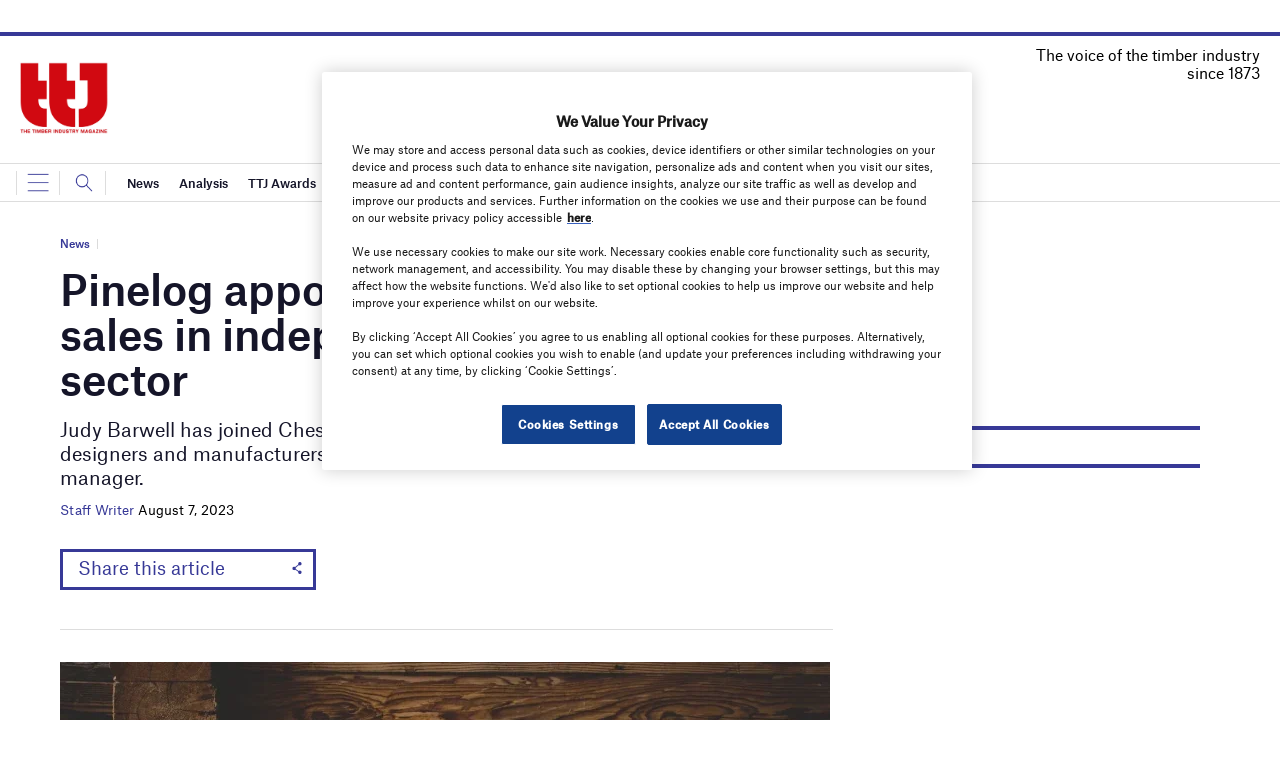

--- FILE ---
content_type: text/html; charset=utf-8
request_url: https://www.google.com/recaptcha/api2/anchor?ar=1&k=6LcjyIcUAAAAAHxgr_9sxzhGCxAjuNmo9c0RzZos&co=aHR0cHM6Ly93d3cudHRqb25saW5lLmNvbTo0NDM.&hl=en&v=N67nZn4AqZkNcbeMu4prBgzg&size=normal&anchor-ms=20000&execute-ms=30000&cb=yc64yhfr05fa
body_size: 49384
content:
<!DOCTYPE HTML><html dir="ltr" lang="en"><head><meta http-equiv="Content-Type" content="text/html; charset=UTF-8">
<meta http-equiv="X-UA-Compatible" content="IE=edge">
<title>reCAPTCHA</title>
<style type="text/css">
/* cyrillic-ext */
@font-face {
  font-family: 'Roboto';
  font-style: normal;
  font-weight: 400;
  font-stretch: 100%;
  src: url(//fonts.gstatic.com/s/roboto/v48/KFO7CnqEu92Fr1ME7kSn66aGLdTylUAMa3GUBHMdazTgWw.woff2) format('woff2');
  unicode-range: U+0460-052F, U+1C80-1C8A, U+20B4, U+2DE0-2DFF, U+A640-A69F, U+FE2E-FE2F;
}
/* cyrillic */
@font-face {
  font-family: 'Roboto';
  font-style: normal;
  font-weight: 400;
  font-stretch: 100%;
  src: url(//fonts.gstatic.com/s/roboto/v48/KFO7CnqEu92Fr1ME7kSn66aGLdTylUAMa3iUBHMdazTgWw.woff2) format('woff2');
  unicode-range: U+0301, U+0400-045F, U+0490-0491, U+04B0-04B1, U+2116;
}
/* greek-ext */
@font-face {
  font-family: 'Roboto';
  font-style: normal;
  font-weight: 400;
  font-stretch: 100%;
  src: url(//fonts.gstatic.com/s/roboto/v48/KFO7CnqEu92Fr1ME7kSn66aGLdTylUAMa3CUBHMdazTgWw.woff2) format('woff2');
  unicode-range: U+1F00-1FFF;
}
/* greek */
@font-face {
  font-family: 'Roboto';
  font-style: normal;
  font-weight: 400;
  font-stretch: 100%;
  src: url(//fonts.gstatic.com/s/roboto/v48/KFO7CnqEu92Fr1ME7kSn66aGLdTylUAMa3-UBHMdazTgWw.woff2) format('woff2');
  unicode-range: U+0370-0377, U+037A-037F, U+0384-038A, U+038C, U+038E-03A1, U+03A3-03FF;
}
/* math */
@font-face {
  font-family: 'Roboto';
  font-style: normal;
  font-weight: 400;
  font-stretch: 100%;
  src: url(//fonts.gstatic.com/s/roboto/v48/KFO7CnqEu92Fr1ME7kSn66aGLdTylUAMawCUBHMdazTgWw.woff2) format('woff2');
  unicode-range: U+0302-0303, U+0305, U+0307-0308, U+0310, U+0312, U+0315, U+031A, U+0326-0327, U+032C, U+032F-0330, U+0332-0333, U+0338, U+033A, U+0346, U+034D, U+0391-03A1, U+03A3-03A9, U+03B1-03C9, U+03D1, U+03D5-03D6, U+03F0-03F1, U+03F4-03F5, U+2016-2017, U+2034-2038, U+203C, U+2040, U+2043, U+2047, U+2050, U+2057, U+205F, U+2070-2071, U+2074-208E, U+2090-209C, U+20D0-20DC, U+20E1, U+20E5-20EF, U+2100-2112, U+2114-2115, U+2117-2121, U+2123-214F, U+2190, U+2192, U+2194-21AE, U+21B0-21E5, U+21F1-21F2, U+21F4-2211, U+2213-2214, U+2216-22FF, U+2308-230B, U+2310, U+2319, U+231C-2321, U+2336-237A, U+237C, U+2395, U+239B-23B7, U+23D0, U+23DC-23E1, U+2474-2475, U+25AF, U+25B3, U+25B7, U+25BD, U+25C1, U+25CA, U+25CC, U+25FB, U+266D-266F, U+27C0-27FF, U+2900-2AFF, U+2B0E-2B11, U+2B30-2B4C, U+2BFE, U+3030, U+FF5B, U+FF5D, U+1D400-1D7FF, U+1EE00-1EEFF;
}
/* symbols */
@font-face {
  font-family: 'Roboto';
  font-style: normal;
  font-weight: 400;
  font-stretch: 100%;
  src: url(//fonts.gstatic.com/s/roboto/v48/KFO7CnqEu92Fr1ME7kSn66aGLdTylUAMaxKUBHMdazTgWw.woff2) format('woff2');
  unicode-range: U+0001-000C, U+000E-001F, U+007F-009F, U+20DD-20E0, U+20E2-20E4, U+2150-218F, U+2190, U+2192, U+2194-2199, U+21AF, U+21E6-21F0, U+21F3, U+2218-2219, U+2299, U+22C4-22C6, U+2300-243F, U+2440-244A, U+2460-24FF, U+25A0-27BF, U+2800-28FF, U+2921-2922, U+2981, U+29BF, U+29EB, U+2B00-2BFF, U+4DC0-4DFF, U+FFF9-FFFB, U+10140-1018E, U+10190-1019C, U+101A0, U+101D0-101FD, U+102E0-102FB, U+10E60-10E7E, U+1D2C0-1D2D3, U+1D2E0-1D37F, U+1F000-1F0FF, U+1F100-1F1AD, U+1F1E6-1F1FF, U+1F30D-1F30F, U+1F315, U+1F31C, U+1F31E, U+1F320-1F32C, U+1F336, U+1F378, U+1F37D, U+1F382, U+1F393-1F39F, U+1F3A7-1F3A8, U+1F3AC-1F3AF, U+1F3C2, U+1F3C4-1F3C6, U+1F3CA-1F3CE, U+1F3D4-1F3E0, U+1F3ED, U+1F3F1-1F3F3, U+1F3F5-1F3F7, U+1F408, U+1F415, U+1F41F, U+1F426, U+1F43F, U+1F441-1F442, U+1F444, U+1F446-1F449, U+1F44C-1F44E, U+1F453, U+1F46A, U+1F47D, U+1F4A3, U+1F4B0, U+1F4B3, U+1F4B9, U+1F4BB, U+1F4BF, U+1F4C8-1F4CB, U+1F4D6, U+1F4DA, U+1F4DF, U+1F4E3-1F4E6, U+1F4EA-1F4ED, U+1F4F7, U+1F4F9-1F4FB, U+1F4FD-1F4FE, U+1F503, U+1F507-1F50B, U+1F50D, U+1F512-1F513, U+1F53E-1F54A, U+1F54F-1F5FA, U+1F610, U+1F650-1F67F, U+1F687, U+1F68D, U+1F691, U+1F694, U+1F698, U+1F6AD, U+1F6B2, U+1F6B9-1F6BA, U+1F6BC, U+1F6C6-1F6CF, U+1F6D3-1F6D7, U+1F6E0-1F6EA, U+1F6F0-1F6F3, U+1F6F7-1F6FC, U+1F700-1F7FF, U+1F800-1F80B, U+1F810-1F847, U+1F850-1F859, U+1F860-1F887, U+1F890-1F8AD, U+1F8B0-1F8BB, U+1F8C0-1F8C1, U+1F900-1F90B, U+1F93B, U+1F946, U+1F984, U+1F996, U+1F9E9, U+1FA00-1FA6F, U+1FA70-1FA7C, U+1FA80-1FA89, U+1FA8F-1FAC6, U+1FACE-1FADC, U+1FADF-1FAE9, U+1FAF0-1FAF8, U+1FB00-1FBFF;
}
/* vietnamese */
@font-face {
  font-family: 'Roboto';
  font-style: normal;
  font-weight: 400;
  font-stretch: 100%;
  src: url(//fonts.gstatic.com/s/roboto/v48/KFO7CnqEu92Fr1ME7kSn66aGLdTylUAMa3OUBHMdazTgWw.woff2) format('woff2');
  unicode-range: U+0102-0103, U+0110-0111, U+0128-0129, U+0168-0169, U+01A0-01A1, U+01AF-01B0, U+0300-0301, U+0303-0304, U+0308-0309, U+0323, U+0329, U+1EA0-1EF9, U+20AB;
}
/* latin-ext */
@font-face {
  font-family: 'Roboto';
  font-style: normal;
  font-weight: 400;
  font-stretch: 100%;
  src: url(//fonts.gstatic.com/s/roboto/v48/KFO7CnqEu92Fr1ME7kSn66aGLdTylUAMa3KUBHMdazTgWw.woff2) format('woff2');
  unicode-range: U+0100-02BA, U+02BD-02C5, U+02C7-02CC, U+02CE-02D7, U+02DD-02FF, U+0304, U+0308, U+0329, U+1D00-1DBF, U+1E00-1E9F, U+1EF2-1EFF, U+2020, U+20A0-20AB, U+20AD-20C0, U+2113, U+2C60-2C7F, U+A720-A7FF;
}
/* latin */
@font-face {
  font-family: 'Roboto';
  font-style: normal;
  font-weight: 400;
  font-stretch: 100%;
  src: url(//fonts.gstatic.com/s/roboto/v48/KFO7CnqEu92Fr1ME7kSn66aGLdTylUAMa3yUBHMdazQ.woff2) format('woff2');
  unicode-range: U+0000-00FF, U+0131, U+0152-0153, U+02BB-02BC, U+02C6, U+02DA, U+02DC, U+0304, U+0308, U+0329, U+2000-206F, U+20AC, U+2122, U+2191, U+2193, U+2212, U+2215, U+FEFF, U+FFFD;
}
/* cyrillic-ext */
@font-face {
  font-family: 'Roboto';
  font-style: normal;
  font-weight: 500;
  font-stretch: 100%;
  src: url(//fonts.gstatic.com/s/roboto/v48/KFO7CnqEu92Fr1ME7kSn66aGLdTylUAMa3GUBHMdazTgWw.woff2) format('woff2');
  unicode-range: U+0460-052F, U+1C80-1C8A, U+20B4, U+2DE0-2DFF, U+A640-A69F, U+FE2E-FE2F;
}
/* cyrillic */
@font-face {
  font-family: 'Roboto';
  font-style: normal;
  font-weight: 500;
  font-stretch: 100%;
  src: url(//fonts.gstatic.com/s/roboto/v48/KFO7CnqEu92Fr1ME7kSn66aGLdTylUAMa3iUBHMdazTgWw.woff2) format('woff2');
  unicode-range: U+0301, U+0400-045F, U+0490-0491, U+04B0-04B1, U+2116;
}
/* greek-ext */
@font-face {
  font-family: 'Roboto';
  font-style: normal;
  font-weight: 500;
  font-stretch: 100%;
  src: url(//fonts.gstatic.com/s/roboto/v48/KFO7CnqEu92Fr1ME7kSn66aGLdTylUAMa3CUBHMdazTgWw.woff2) format('woff2');
  unicode-range: U+1F00-1FFF;
}
/* greek */
@font-face {
  font-family: 'Roboto';
  font-style: normal;
  font-weight: 500;
  font-stretch: 100%;
  src: url(//fonts.gstatic.com/s/roboto/v48/KFO7CnqEu92Fr1ME7kSn66aGLdTylUAMa3-UBHMdazTgWw.woff2) format('woff2');
  unicode-range: U+0370-0377, U+037A-037F, U+0384-038A, U+038C, U+038E-03A1, U+03A3-03FF;
}
/* math */
@font-face {
  font-family: 'Roboto';
  font-style: normal;
  font-weight: 500;
  font-stretch: 100%;
  src: url(//fonts.gstatic.com/s/roboto/v48/KFO7CnqEu92Fr1ME7kSn66aGLdTylUAMawCUBHMdazTgWw.woff2) format('woff2');
  unicode-range: U+0302-0303, U+0305, U+0307-0308, U+0310, U+0312, U+0315, U+031A, U+0326-0327, U+032C, U+032F-0330, U+0332-0333, U+0338, U+033A, U+0346, U+034D, U+0391-03A1, U+03A3-03A9, U+03B1-03C9, U+03D1, U+03D5-03D6, U+03F0-03F1, U+03F4-03F5, U+2016-2017, U+2034-2038, U+203C, U+2040, U+2043, U+2047, U+2050, U+2057, U+205F, U+2070-2071, U+2074-208E, U+2090-209C, U+20D0-20DC, U+20E1, U+20E5-20EF, U+2100-2112, U+2114-2115, U+2117-2121, U+2123-214F, U+2190, U+2192, U+2194-21AE, U+21B0-21E5, U+21F1-21F2, U+21F4-2211, U+2213-2214, U+2216-22FF, U+2308-230B, U+2310, U+2319, U+231C-2321, U+2336-237A, U+237C, U+2395, U+239B-23B7, U+23D0, U+23DC-23E1, U+2474-2475, U+25AF, U+25B3, U+25B7, U+25BD, U+25C1, U+25CA, U+25CC, U+25FB, U+266D-266F, U+27C0-27FF, U+2900-2AFF, U+2B0E-2B11, U+2B30-2B4C, U+2BFE, U+3030, U+FF5B, U+FF5D, U+1D400-1D7FF, U+1EE00-1EEFF;
}
/* symbols */
@font-face {
  font-family: 'Roboto';
  font-style: normal;
  font-weight: 500;
  font-stretch: 100%;
  src: url(//fonts.gstatic.com/s/roboto/v48/KFO7CnqEu92Fr1ME7kSn66aGLdTylUAMaxKUBHMdazTgWw.woff2) format('woff2');
  unicode-range: U+0001-000C, U+000E-001F, U+007F-009F, U+20DD-20E0, U+20E2-20E4, U+2150-218F, U+2190, U+2192, U+2194-2199, U+21AF, U+21E6-21F0, U+21F3, U+2218-2219, U+2299, U+22C4-22C6, U+2300-243F, U+2440-244A, U+2460-24FF, U+25A0-27BF, U+2800-28FF, U+2921-2922, U+2981, U+29BF, U+29EB, U+2B00-2BFF, U+4DC0-4DFF, U+FFF9-FFFB, U+10140-1018E, U+10190-1019C, U+101A0, U+101D0-101FD, U+102E0-102FB, U+10E60-10E7E, U+1D2C0-1D2D3, U+1D2E0-1D37F, U+1F000-1F0FF, U+1F100-1F1AD, U+1F1E6-1F1FF, U+1F30D-1F30F, U+1F315, U+1F31C, U+1F31E, U+1F320-1F32C, U+1F336, U+1F378, U+1F37D, U+1F382, U+1F393-1F39F, U+1F3A7-1F3A8, U+1F3AC-1F3AF, U+1F3C2, U+1F3C4-1F3C6, U+1F3CA-1F3CE, U+1F3D4-1F3E0, U+1F3ED, U+1F3F1-1F3F3, U+1F3F5-1F3F7, U+1F408, U+1F415, U+1F41F, U+1F426, U+1F43F, U+1F441-1F442, U+1F444, U+1F446-1F449, U+1F44C-1F44E, U+1F453, U+1F46A, U+1F47D, U+1F4A3, U+1F4B0, U+1F4B3, U+1F4B9, U+1F4BB, U+1F4BF, U+1F4C8-1F4CB, U+1F4D6, U+1F4DA, U+1F4DF, U+1F4E3-1F4E6, U+1F4EA-1F4ED, U+1F4F7, U+1F4F9-1F4FB, U+1F4FD-1F4FE, U+1F503, U+1F507-1F50B, U+1F50D, U+1F512-1F513, U+1F53E-1F54A, U+1F54F-1F5FA, U+1F610, U+1F650-1F67F, U+1F687, U+1F68D, U+1F691, U+1F694, U+1F698, U+1F6AD, U+1F6B2, U+1F6B9-1F6BA, U+1F6BC, U+1F6C6-1F6CF, U+1F6D3-1F6D7, U+1F6E0-1F6EA, U+1F6F0-1F6F3, U+1F6F7-1F6FC, U+1F700-1F7FF, U+1F800-1F80B, U+1F810-1F847, U+1F850-1F859, U+1F860-1F887, U+1F890-1F8AD, U+1F8B0-1F8BB, U+1F8C0-1F8C1, U+1F900-1F90B, U+1F93B, U+1F946, U+1F984, U+1F996, U+1F9E9, U+1FA00-1FA6F, U+1FA70-1FA7C, U+1FA80-1FA89, U+1FA8F-1FAC6, U+1FACE-1FADC, U+1FADF-1FAE9, U+1FAF0-1FAF8, U+1FB00-1FBFF;
}
/* vietnamese */
@font-face {
  font-family: 'Roboto';
  font-style: normal;
  font-weight: 500;
  font-stretch: 100%;
  src: url(//fonts.gstatic.com/s/roboto/v48/KFO7CnqEu92Fr1ME7kSn66aGLdTylUAMa3OUBHMdazTgWw.woff2) format('woff2');
  unicode-range: U+0102-0103, U+0110-0111, U+0128-0129, U+0168-0169, U+01A0-01A1, U+01AF-01B0, U+0300-0301, U+0303-0304, U+0308-0309, U+0323, U+0329, U+1EA0-1EF9, U+20AB;
}
/* latin-ext */
@font-face {
  font-family: 'Roboto';
  font-style: normal;
  font-weight: 500;
  font-stretch: 100%;
  src: url(//fonts.gstatic.com/s/roboto/v48/KFO7CnqEu92Fr1ME7kSn66aGLdTylUAMa3KUBHMdazTgWw.woff2) format('woff2');
  unicode-range: U+0100-02BA, U+02BD-02C5, U+02C7-02CC, U+02CE-02D7, U+02DD-02FF, U+0304, U+0308, U+0329, U+1D00-1DBF, U+1E00-1E9F, U+1EF2-1EFF, U+2020, U+20A0-20AB, U+20AD-20C0, U+2113, U+2C60-2C7F, U+A720-A7FF;
}
/* latin */
@font-face {
  font-family: 'Roboto';
  font-style: normal;
  font-weight: 500;
  font-stretch: 100%;
  src: url(//fonts.gstatic.com/s/roboto/v48/KFO7CnqEu92Fr1ME7kSn66aGLdTylUAMa3yUBHMdazQ.woff2) format('woff2');
  unicode-range: U+0000-00FF, U+0131, U+0152-0153, U+02BB-02BC, U+02C6, U+02DA, U+02DC, U+0304, U+0308, U+0329, U+2000-206F, U+20AC, U+2122, U+2191, U+2193, U+2212, U+2215, U+FEFF, U+FFFD;
}
/* cyrillic-ext */
@font-face {
  font-family: 'Roboto';
  font-style: normal;
  font-weight: 900;
  font-stretch: 100%;
  src: url(//fonts.gstatic.com/s/roboto/v48/KFO7CnqEu92Fr1ME7kSn66aGLdTylUAMa3GUBHMdazTgWw.woff2) format('woff2');
  unicode-range: U+0460-052F, U+1C80-1C8A, U+20B4, U+2DE0-2DFF, U+A640-A69F, U+FE2E-FE2F;
}
/* cyrillic */
@font-face {
  font-family: 'Roboto';
  font-style: normal;
  font-weight: 900;
  font-stretch: 100%;
  src: url(//fonts.gstatic.com/s/roboto/v48/KFO7CnqEu92Fr1ME7kSn66aGLdTylUAMa3iUBHMdazTgWw.woff2) format('woff2');
  unicode-range: U+0301, U+0400-045F, U+0490-0491, U+04B0-04B1, U+2116;
}
/* greek-ext */
@font-face {
  font-family: 'Roboto';
  font-style: normal;
  font-weight: 900;
  font-stretch: 100%;
  src: url(//fonts.gstatic.com/s/roboto/v48/KFO7CnqEu92Fr1ME7kSn66aGLdTylUAMa3CUBHMdazTgWw.woff2) format('woff2');
  unicode-range: U+1F00-1FFF;
}
/* greek */
@font-face {
  font-family: 'Roboto';
  font-style: normal;
  font-weight: 900;
  font-stretch: 100%;
  src: url(//fonts.gstatic.com/s/roboto/v48/KFO7CnqEu92Fr1ME7kSn66aGLdTylUAMa3-UBHMdazTgWw.woff2) format('woff2');
  unicode-range: U+0370-0377, U+037A-037F, U+0384-038A, U+038C, U+038E-03A1, U+03A3-03FF;
}
/* math */
@font-face {
  font-family: 'Roboto';
  font-style: normal;
  font-weight: 900;
  font-stretch: 100%;
  src: url(//fonts.gstatic.com/s/roboto/v48/KFO7CnqEu92Fr1ME7kSn66aGLdTylUAMawCUBHMdazTgWw.woff2) format('woff2');
  unicode-range: U+0302-0303, U+0305, U+0307-0308, U+0310, U+0312, U+0315, U+031A, U+0326-0327, U+032C, U+032F-0330, U+0332-0333, U+0338, U+033A, U+0346, U+034D, U+0391-03A1, U+03A3-03A9, U+03B1-03C9, U+03D1, U+03D5-03D6, U+03F0-03F1, U+03F4-03F5, U+2016-2017, U+2034-2038, U+203C, U+2040, U+2043, U+2047, U+2050, U+2057, U+205F, U+2070-2071, U+2074-208E, U+2090-209C, U+20D0-20DC, U+20E1, U+20E5-20EF, U+2100-2112, U+2114-2115, U+2117-2121, U+2123-214F, U+2190, U+2192, U+2194-21AE, U+21B0-21E5, U+21F1-21F2, U+21F4-2211, U+2213-2214, U+2216-22FF, U+2308-230B, U+2310, U+2319, U+231C-2321, U+2336-237A, U+237C, U+2395, U+239B-23B7, U+23D0, U+23DC-23E1, U+2474-2475, U+25AF, U+25B3, U+25B7, U+25BD, U+25C1, U+25CA, U+25CC, U+25FB, U+266D-266F, U+27C0-27FF, U+2900-2AFF, U+2B0E-2B11, U+2B30-2B4C, U+2BFE, U+3030, U+FF5B, U+FF5D, U+1D400-1D7FF, U+1EE00-1EEFF;
}
/* symbols */
@font-face {
  font-family: 'Roboto';
  font-style: normal;
  font-weight: 900;
  font-stretch: 100%;
  src: url(//fonts.gstatic.com/s/roboto/v48/KFO7CnqEu92Fr1ME7kSn66aGLdTylUAMaxKUBHMdazTgWw.woff2) format('woff2');
  unicode-range: U+0001-000C, U+000E-001F, U+007F-009F, U+20DD-20E0, U+20E2-20E4, U+2150-218F, U+2190, U+2192, U+2194-2199, U+21AF, U+21E6-21F0, U+21F3, U+2218-2219, U+2299, U+22C4-22C6, U+2300-243F, U+2440-244A, U+2460-24FF, U+25A0-27BF, U+2800-28FF, U+2921-2922, U+2981, U+29BF, U+29EB, U+2B00-2BFF, U+4DC0-4DFF, U+FFF9-FFFB, U+10140-1018E, U+10190-1019C, U+101A0, U+101D0-101FD, U+102E0-102FB, U+10E60-10E7E, U+1D2C0-1D2D3, U+1D2E0-1D37F, U+1F000-1F0FF, U+1F100-1F1AD, U+1F1E6-1F1FF, U+1F30D-1F30F, U+1F315, U+1F31C, U+1F31E, U+1F320-1F32C, U+1F336, U+1F378, U+1F37D, U+1F382, U+1F393-1F39F, U+1F3A7-1F3A8, U+1F3AC-1F3AF, U+1F3C2, U+1F3C4-1F3C6, U+1F3CA-1F3CE, U+1F3D4-1F3E0, U+1F3ED, U+1F3F1-1F3F3, U+1F3F5-1F3F7, U+1F408, U+1F415, U+1F41F, U+1F426, U+1F43F, U+1F441-1F442, U+1F444, U+1F446-1F449, U+1F44C-1F44E, U+1F453, U+1F46A, U+1F47D, U+1F4A3, U+1F4B0, U+1F4B3, U+1F4B9, U+1F4BB, U+1F4BF, U+1F4C8-1F4CB, U+1F4D6, U+1F4DA, U+1F4DF, U+1F4E3-1F4E6, U+1F4EA-1F4ED, U+1F4F7, U+1F4F9-1F4FB, U+1F4FD-1F4FE, U+1F503, U+1F507-1F50B, U+1F50D, U+1F512-1F513, U+1F53E-1F54A, U+1F54F-1F5FA, U+1F610, U+1F650-1F67F, U+1F687, U+1F68D, U+1F691, U+1F694, U+1F698, U+1F6AD, U+1F6B2, U+1F6B9-1F6BA, U+1F6BC, U+1F6C6-1F6CF, U+1F6D3-1F6D7, U+1F6E0-1F6EA, U+1F6F0-1F6F3, U+1F6F7-1F6FC, U+1F700-1F7FF, U+1F800-1F80B, U+1F810-1F847, U+1F850-1F859, U+1F860-1F887, U+1F890-1F8AD, U+1F8B0-1F8BB, U+1F8C0-1F8C1, U+1F900-1F90B, U+1F93B, U+1F946, U+1F984, U+1F996, U+1F9E9, U+1FA00-1FA6F, U+1FA70-1FA7C, U+1FA80-1FA89, U+1FA8F-1FAC6, U+1FACE-1FADC, U+1FADF-1FAE9, U+1FAF0-1FAF8, U+1FB00-1FBFF;
}
/* vietnamese */
@font-face {
  font-family: 'Roboto';
  font-style: normal;
  font-weight: 900;
  font-stretch: 100%;
  src: url(//fonts.gstatic.com/s/roboto/v48/KFO7CnqEu92Fr1ME7kSn66aGLdTylUAMa3OUBHMdazTgWw.woff2) format('woff2');
  unicode-range: U+0102-0103, U+0110-0111, U+0128-0129, U+0168-0169, U+01A0-01A1, U+01AF-01B0, U+0300-0301, U+0303-0304, U+0308-0309, U+0323, U+0329, U+1EA0-1EF9, U+20AB;
}
/* latin-ext */
@font-face {
  font-family: 'Roboto';
  font-style: normal;
  font-weight: 900;
  font-stretch: 100%;
  src: url(//fonts.gstatic.com/s/roboto/v48/KFO7CnqEu92Fr1ME7kSn66aGLdTylUAMa3KUBHMdazTgWw.woff2) format('woff2');
  unicode-range: U+0100-02BA, U+02BD-02C5, U+02C7-02CC, U+02CE-02D7, U+02DD-02FF, U+0304, U+0308, U+0329, U+1D00-1DBF, U+1E00-1E9F, U+1EF2-1EFF, U+2020, U+20A0-20AB, U+20AD-20C0, U+2113, U+2C60-2C7F, U+A720-A7FF;
}
/* latin */
@font-face {
  font-family: 'Roboto';
  font-style: normal;
  font-weight: 900;
  font-stretch: 100%;
  src: url(//fonts.gstatic.com/s/roboto/v48/KFO7CnqEu92Fr1ME7kSn66aGLdTylUAMa3yUBHMdazQ.woff2) format('woff2');
  unicode-range: U+0000-00FF, U+0131, U+0152-0153, U+02BB-02BC, U+02C6, U+02DA, U+02DC, U+0304, U+0308, U+0329, U+2000-206F, U+20AC, U+2122, U+2191, U+2193, U+2212, U+2215, U+FEFF, U+FFFD;
}

</style>
<link rel="stylesheet" type="text/css" href="https://www.gstatic.com/recaptcha/releases/N67nZn4AqZkNcbeMu4prBgzg/styles__ltr.css">
<script nonce="HOLd5D417FIxKft5aN84QA" type="text/javascript">window['__recaptcha_api'] = 'https://www.google.com/recaptcha/api2/';</script>
<script type="text/javascript" src="https://www.gstatic.com/recaptcha/releases/N67nZn4AqZkNcbeMu4prBgzg/recaptcha__en.js" nonce="HOLd5D417FIxKft5aN84QA">
      
    </script></head>
<body><div id="rc-anchor-alert" class="rc-anchor-alert"></div>
<input type="hidden" id="recaptcha-token" value="[base64]">
<script type="text/javascript" nonce="HOLd5D417FIxKft5aN84QA">
      recaptcha.anchor.Main.init("[\x22ainput\x22,[\x22bgdata\x22,\x22\x22,\[base64]/[base64]/[base64]/MjU1OlQ/NToyKSlyZXR1cm4gZmFsc2U7cmV0dXJuISgoYSg0MyxXLChZPWUoKFcuQkI9ZCxUKT83MDo0MyxXKSxXLk4pKSxXKS5sLnB1c2goW0RhLFksVD9kKzE6ZCxXLlgsVy5qXSksVy5MPW5sLDApfSxubD1GLnJlcXVlc3RJZGxlQ2FsbGJhY2s/[base64]/[base64]/[base64]/[base64]/WVtTKytdPVc6KFc8MjA0OD9ZW1MrK109Vz4+NnwxOTI6KChXJjY0NTEyKT09NTUyOTYmJmQrMTxULmxlbmd0aCYmKFQuY2hhckNvZGVBdChkKzEpJjY0NTEyKT09NTYzMjA/[base64]/[base64]/[base64]/[base64]/bmV3IGdbWl0oTFswXSk6RD09Mj9uZXcgZ1taXShMWzBdLExbMV0pOkQ9PTM/bmV3IGdbWl0oTFswXSxMWzFdLExbMl0pOkQ9PTQ/[base64]/[base64]\x22,\[base64]\x22,\x22wo9aw7kmAXAow4AFZTPCusOnER1fwq7DvjLDssKWwp/CuMK/wpfDv8K+EcKgW8KJwrkoAgdLFRjCj8KZf8OVX8KnEsKEwq/[base64]/CqFfDrkXCncKqZsOMwqhQUMKqw6cWZ8O/J8OuUzrDnsOyASDCjwrDr8KBTRXCoj9kwpEuwpLCisOsOxzDs8Kkw79gw7bCrknDoDbCo8K0OwMEQ8KnYsK/[base64]/DlsK1JSTCnzAXL8Ocw4XDtsKec0HDgFnCgcKsBsOjHW7Dj8OvL8OJwqnDrARGwr/CicOaasKFW8OXwq7ChRBPSz/DqR3Cpy9lw7sJw7HCqsK0CsK2dcKCwo9BDnB7wqTCgMK6w7bCg8O1wrEqAzBYDsO7OcOywrN8SxNzwpFTw6PDksOLw7ouwpDDkDN+wpzChUULw4fDn8OjGXbDm8OKwoJDw4HDlSzCgEXDrcKFw4F5wqnCkk7DrsOiw4gHdMOOS3zDvsK/w4FKHcKMJsKowrFEw7AsOcOQwpZnw6Y6Eh7CkCoNwqlTQyXCiTZfJgjCvxbCgEYuwp8bw4fDvX1cVsOPYMKhFyLCvMO3wqTCiUhhwoDDssOqHMO/IMKQZlU0wrvDp8KuPMK5w7crwoUXwqHDvxnCtlEtRE8sXcOSw60MP8O6w5jClMKKw5YqVSdDwq3DpwvCtsKCXlVeB1PCtAvDjR4pbmhow7PDslFAcMKvRsKvKiDCncOMw7rDqRfDqMOKAWLDmsKswp1Ow64eWDtMWA3DosOrG8OUTXldM8OXw7tHwp/DkjLDj2cHwo7CtsOcEMOXH0LDnjF8w6hMwqzDjMK1aFrCqXFDFMORwp/DjsOFTcO4w5PCuFnDkRILX8KwfT99YsK6bcK0wrcVw48jwrrCjMK5w7LCvXYsw4zCv0J/[base64]/[base64]/DqMOywo7DlTnCqFEvw7MwSErCoQZ1RsOuwod3w7nDm8K4biQ3KsOtCcOMwrrDkMKkw7nDvsKpIXjCgcO5R8K/w5zDhiTCkMKHOWZ/wq0rwprDicKMw7ohJsKScmvDocOmwpfCi0rCn8OpVcOkw7NXbThxFi5waDcGw6bCi8KBU2U1w6bDpTddwoNuTsO1w6bDnsKBw4zDr0UcfngMdTcNTGpPw4DDhy4VH8KEw5EQw5HDvxZ4UcOHCcKQW8KEwq/CiMKHeGBHcl3Dl3stG8OdGl7CnCAbwr3DssOVU8Kgw77Dr3fCmMK8wqlWwp9+RcKKw5/DssOEw60Nw5/DvcKGwrvDvAjCoCPDr2/CmcKyw5nDmADCr8OZwrbDkMKzf2VFwrdow5kZXMOBZxHDqcK7eivDmMOqKm/DhwvDpsKpNsOvaEUCwrXCtUI8w7kBwr5AwojCmSzDvMKePMKmw40CF2EaL8OkGMKbZG3DsiJ/w6wBPmRtw6jDqsKLYELCu2fCucKHMhTDu8O3N09fB8K6w7nDnjRRw7bDkcKZw6bClF4lc8OCfg87UDwYw7F0TAVFRsK0wpgVHHZjDWTDkcKnw5nCq8KNw4lcVTwOwoDCtiTCsCbDq8O+wooCPMO6N2Vbw65+MMKhwpcIIMOMw6smwovDm1rCtMOIM8O3dcKhMMKnU8K/[base64]/[base64]/[base64]/[base64]/UE8XYQVpDSjCvcKcw6XCvAjDtcKtwqZefMOiwpdeKMK0ScO2M8O8OQ3DvDXDrcKSB0fDnMO8EhcRbMKOEDd+TcO2PyHDjcK5w5Ybw6XCiMKuwphowrM5wqrDgUbDlSLChsK5PsOoKQ/Ci8K0J0rCqsO1BsO8w7Qjw5d5cyo1w5g4JSTCuMKgw7zDj3Zrwo8FTMK8P8OeN8Klwo03CVMiw5/DsMORC8K2w6PDssOBeU0NPMOVwqjCsMKmw4vCisO/TkXCiMOSw5HCsk3DoQzDkwsEcSjDhMOPwq4YAMK9wqFLPcOWGMOXw6Mga2LChgHCtF7Dh3/Dt8OUBQ/DuT0uw7HCsS/CvMOMW29Nw4vCnsO2w6w/w419Cm5WSxpxHcK0w6BHwqocw5/[base64]/[base64]/Ci8Ond8KWw7fCoEIkwrB/woDCtjPDoMOhwotvworDhgHDjAfDj1RzY8OmIkXCiVLDqDLCv8Oyw70hw7/ChsOTNy3DiyRDw79ZVsKbEEDDrj05G23DlcKsW3dfwro2w7B9wq4twqZrRsKuEcOCw4AuwpkkDcKpV8Obwq03w7DDuVBGwr9TwovDvMK1w77CiBl6w47Cu8K8IMKdw6TDu8O2w6g6UyQJGMOJYsOdKEkrwq8FE8OGwoTDnTNtKy3Cl8O/wq5RZMKETQDDo8KUQxtywrpRwpvDrBHCg392JCzCk8KYNcKMwrEGSipNSj4lPMKzw4l7YcODD8KsbQdsw6PDu8KFwpgGOULCkh3Co8OvFGNkXMKaExrCnV3Ck2UyYWMvw5bCj8KNwpTCu1/CocO3wpACIsK/w6/[base64]/Ck2bCmRggPcOhwrI7wrBMw6h6RMKeX8OAwrvCksOCYk7DjVTDj8OMw4jCk1XChcKRwqldwo1/wq8swoVMe8OAXH3DlsOgZFJPOcK6w6sHa3YWw7oDwo3DhERFV8OzwqImw5htasOuVMKKwrXDssKrZlfClQnCs3LDmcOuDsKQwr8eTRfCihXDv8KIwpzDrMOSw6DCkmrDs8OEwpvCkcKQwq7CscO/QsKSfn94LhPDtcKAw43Ctx0TUg5WRcOEeDJiwrfDhjzDmMKDwoDDgsOPw4fDiz/DpwA2w7vCowTDp1Qmw7bCvMKpYcOTw7bDlMOowoUywqBowpXCt0c6w5Vyw6lRZcKjwpfDh8OGb8KUwr7CgxHCv8KJwrLCrMKpKXLDqcONwpoDw75lw5kfw7Qlw4PDrlHCosKkw4zDt8Kjw47DrMO+w6ttw7vDkSLDlnsDwpPDqh/[base64]/[base64]/CnnYdKcOYcMOcwofCqw0pYcKIBcOIwp53ZsOVejErVXPChyoJw4bDvcKBw6p+w5sAOkBDGT/ChFfDo8K1w74VR2pYw6jDvhPDtUZTagtYXsO/wopCEj50VsOmw5HCn8OfUcK/wqJhOBtaKsOJw7A1AMKgw7jDkcOyCcOuNnBdw7PClVDCjMOufxbCoMKZC3cNw4jCilrDr1zCsGRTwrUwwrNbw584w6fCpDnDoSXDhwQCw6M6w5tXw5bCn8KZw7PChMOyKArDuMOoT2skwqpcw4Vjw4hYwrYNGkIGw7/Ck8KRwr7CtsK9wqE+R2ZRw5NGbQDDo8OwwrfCi8Ofwropwo9LMglBVSFjawFywoR/w4rCj8KUwq3DuwPCi8KTwr7Dk2drwo1Ow4koworDtD/DgcKSw5TCr8Ogw6TDogA6Q8KGRcKaw58IcsK4wr/Dk8OOOMO7FMKCwqfCjVk4w79JwqHDlsKCJsKzCWnCnsO7wo5Bw6jChcOHw5/DuGMRw4PDlMOYw6ItwqjDiExCw5NrHcOKw7nDqMOfMkHDi8Oiw5M+G8OyesOnw4bDoGvDg3szwo/[base64]/DjMOBDcOsAcKyw7A5Z20vw4FrwqgSTg7DnFnCrFDClBPCgDbCh8K5IsKbw4wgwrXCjWLDm8K7w651wpfDsMKPFydmJsO/HcK4w4UrwqAZw7kSF0PCkAbCjcO/BSHCusOff1YXw6I3Y8Kow64vwoxUekolw6fDmBTDjC7Ds8OBQ8OEA2DDgwdJcsK7w4/DlMOAwofCgDhIJR/DpmrCmsOLw5DDiBXCtj3CjMOdXTnDr0/Dql7DmSXCkEHDrMKmwokZcMKabHPCsmgpAiHCjsKiw6Qswo0AZsOdwqR+wqTCncOUwpIuwq7Dr8KZw6DCrVbDpC8twobDqjHCvR0yel9zXFspwr1oS8ORwoVXw480wpXCtBXDgUlmOnV+w4/ChMO5CyUAw5nDsMKxw7jDuMKZJQjDqMKFWBHDuTzDrVnDr8OFw7vCmwVPwpskfB1QGcKzBXvDrQcDYU/Cn8KLw4nDoMKURRTDqsKGw7ITL8K/w4LDm8O7wrrCscKrbMKhwpwLw4xOwrDDi8KJw6PDrcK1wojCisKXwq/[base64]/VQVVwrBkOyPCs3rChATCqxZOwqQYU8KhwoHDhRVUwqdhNH/Csj/CmMKmPW5zw6ItVcKuwpoyRcKRw5UxKFPCuWnDvT14wpHDmMKQw7Q+w7tANhnDkMOlw53DvycrwojCnA/Ds8OvPFtsw5N5AsO+w7J/JMOwdcKDdMKKwpvCgMKlwp8gPcK+w7UCLzHDjj4qYSvDr1lIZcKeGMOVNik+wohYwozDjMO6S8Oxw4vDrsOLWsOnasOTR8KdwpHDum7DrjYvXFUMwpPClcKrL8Klwo/[base64]/[base64]/[base64]/RsKEw78mw5LCqMOZdMKow6zDgsKgwptjG2XCssKUw7PCr1/[base64]/[base64]/wpY/[base64]/DgsO9LgZ5S2DClmPCiFE3w59BR8OaV8O7wqDDj8KfHkvDoMOfwp7DhsK9woV/w75DXMOPwpXCmcK+w5nDmFLCv8KYJAdXdnLDhMK/wq8sGAo3wq/DvmNcGsKqw6EyQsKqX03ChmzCkD3DpVwPVzHDvcOLwq1PM8O6CTDCp8KMHHJVw4/[base64]/Dsn/DkcOSVsO0QwY5RMO8w5F6wq7DvCHDkcKvXMOkWFPDrsK6f8Kmw7p+RCw6JER0ZMOUZzjCksOab8Orw47DucOpHcKBw745wpHCosKHwpYJwokqYMOzIjcmw41GYMK0w6Bdw59Mwr3CnsOcw4rDjyDCscO/e8KiGipZS2YuQsOHRcK+w5wCw6zCvMKQw6HCtcOXw53DhCtGAg4yACBreAI9w5XCjsKYPMOYWTvCpUfClMOZw6DDrkPCp8OswpR3Cx3DmTRow4t8DMOgwqEsw6l+L27DvMOZKsOfwpNJfxcTw4rDrMOrBRHCusOYw7TDn3DDiMKlAmE7wphkw6VBQ8OkwqxjSn/CnzI6w68na8KgezDCkyXCsyvCrXlBJMKSbMKVbcONDsOad8O9w6sXdiopYjrCusOxaAfDtcKew5jDpgzCgsO8w4R4byvDl0TCqnlFwokYWsKLZsOHwrw0a0pCR8OMwrEjEcK8ZkDDiS/Dn0I/[base64]/DocKQwoXDl8KuQcOgbD5iSBrDr8K/Oh3DhnsMwrXCrl9qw7QMAAs5XnZwwrbCl8OXOjE/[base64]/ClcKmJcOQZ8KewofDpXjDmEpbw5vDtCDDmRt6wrzCpAYgw4J0bzoVw78Pw75PG0DDgEvCp8Kjw6/[base64]/DkcOcb8OkJcKSwoXCvX9hBnvDpRXDqcO1wprDqF7CjsOhBD/Dg8KMwo95X0nCsTTDoVzCq3XCuAV3wrLDiEpQRgE3cMKiRjYXdibCsMKwHGMuHcKcDsOLwqZfw7N1U8OYV0skw7TCg8KNEU3CqMK2DcOrw4xdwpYaRQ5gwqLCjxPDuztqw4ddw6oYK8OxwoNqeyTCgsOdQF4wwpzDkMKiw4/DksOMw7LDsVnDsFbCuXfDiXLDlcKoeFDCrCR2HsOsw4Zkw67Dil3DncObZUvCpEDDj8OKdsOLYsKLwq/CnXYww4UDw4w7MsKbwoRMwq/[base64]/MsOPw5tRWWJMwq4qS8OLwoMqw50/UsKvSlDCisKaw4cDw4/CuMOyJMKKw7BGZcKGbWPDmWHDlEDCu2AuwpE7dlRJKEbChTIGHsKowrxRw4HDpsO5wpvCvQsAKcOuG8OSRSkhEMOlw4ZrwqfDshILw640woNZwrjCqxxKBRZ2BMKLwqbDuy7CmMKUwp7Cnx/CsVbDrH4xwr7DpQVdwoXDrjVZb8O3HxAuMMK+RMKPB33DrsKmDMOuwrLDscKbEzxmwoZwTThew7ljw6TCpcOQw7vDqS/DhMK4wrQLS8O2bx3CicOwcGRMw6bCll3DoMKdP8KbYndZFR/DgMOsw67DmmbCuQPDi8Oow64DJMOOwprCvn/CsXIOw7lDF8Ktw6XCk8K3w5vDpMODXxTDp8OsSz/[base64]/w4bClcOGw6Jfw6cQwrHDnDQiAw/[base64]/Dt8O0LRYEw73DpDjDjcOWwrXCixLCgmVwCWVOw7LDqg7DvwILL8OyYsO3w5I1MsKVwpbCsMKyYsOhA1FYFQMCVsKmUsKMwolZEl/Cv8Oew7ssTQAcw5wwc1fCi3HDuSk/w63DtsOBEG/[base64]/w4YFQT1ZWsKLw7ELQ0Y6NRrCi0TDtSo9w6bCmmrDrcOPN0ZrP8KWwqnDg3zCvSYHVBHDrcO1w44QwrVPZsKzw5fDhsOawqrDocKcw6/CvsKzOcKCwp3CuRrDv8KrwpMTI8KgKUIpwofCrsOCw73CvC7DuFVOw4fDsmoxw5tuwrnCm8OgBVLClsKBw5cJwoLCv1VaeFDDjDDDh8KTw5PDuMK9TcOowqddBsOxwrHCh8O+eUjDrQzCkTFMwoXDmVHCocKlIWpjHRvDksOsYMKnITbDmD/Du8Ocwrs1w7jCpUnDszVqw4HCsTrCpibDvMKQdcK/[base64]/Dh8Kie8K7woM5wrvCg8K/ZcO/bsKGwq1jdmHCpgNVBsK6VMO/[base64]/DoE08D0p2emVqw7dXw5rDtX7DusObwpvCvAxSwqzDuxwRw7zCi3YSMD/Dq2vCu8KvwqZxw4jCkMK6w7LDqMKGwrBgBSdKOMOUMScBw6nCp8KVPcKNJcKPAcKtw4rDuCwHCcK9aMOcw7o7wpnDpxPCtCnDhMKMwpjCoXVuZsKLSl8tOyzCqMKGwqEUw4/DicK1GgzDtjo/IcKLw4h8w71swqNgwovDocKBVlTDucKDwq/[base64]/[base64]/Ds3TDjMOqPcKCfcObwooaBMOmJMKLw4oOwobCmcK5w7bDtxfDqcOjdsKtYjd4aB/DpsOqBcOKw77DtMKGwoh3w4DDjz89KlfCmjFBVlQVC0gew74hFMO4wpk0DQHCgBXDhsODwo9KwqdiIcKSLk/DqwIzcMKyWx5Zw5rDt8OFaMKJBGRbw7AuB3HCkMKSZQPDmD9hworCosKnw4Qhw4XDjsK7Q8OmcnDDt2zDlsOgw7DCqyAywoPDlsOMw5PDgjAgwoZVw6QJXMK9PMKlwp3DsG9NwooZwq/CuyEDw5vDm8KsdQbDmcO6GcOFPSgcDlXCsBc5wrfCpMOOCcOkw6LDlsKPETg2woAewpc3LcOzOcO/[base64]/fMOCwrrDp8O8Lg5ew55oQkAMwok0Z8Kpw4RCw518wqp2CcKdBMKlw6RSQz5TKHjCjjg+IWHCq8KYUsKyYsKUUsODWEsuw7hAUyXCky/ClsK8wrDClcOgwpduYUzDtMOtAG7DvTBAAwVeEsKXPsK3I8KCw6rDsGXDg8Kdw5XCoVgNSwxsw4rDicKUNsOHbsKXw6AZwqfCvMKtVMO/[base64]/DrXXDgAhZCMKQAMKhworCpcKuwqLChMOEwpnDtMKvJcOOGio2J8KYAjDDkcOuw5VVfxRWFCjDn8KmwpbCgBZ5w70Yw7FSYAfCrMOmw5LCgMKawrtqHsK9woLDnF/DuMKrIhADwqzDpnQnGsOzw68Vw548V8KcdgZWS0lkw5l4wr3CiS4ww7rCh8K3D2fDoMKAw5XDrcOdwobDosKywopuw4Zuw7nDv1BiwqrDnHdAw5fDv8KbwoBww6/CjhgdwpTClFzCmsKEwoVVw4YbUcOMAyt5wpfDhR3Ck3bDsF7DtFfCqMKdanMGwrQsw6/CrDfCscOOw7ciwpE2IMOYwrXDvMKzwqfCvRJwwp/DtsOBCBwXwqnDrSNeRFp0w4TCv1UXDE7CsCfCgEPCqcO+wo/DqXPDs3HDssK8IBNywpPDoMKdwqnDmsORLMK1wr8zRgXDiDtwwqTDoVUId8KWUMKdfFzCtcOZBMKgSMOJwqJbw5jCs3nCh8KQWcKSSMOJwocuDMOIw6AAwpjDrMOiUWU/bcKOwodjeMKNU37Dq8OXwrNLfcO1w6zCrjvCpiUSwrskwqlaaMOCdMOXZiHChQU+dMKiwpbCjcKiw5TDpsKYw7vDrynDqEjCo8K5wqnCtcOaw7bCuQbDscKbMsKBSCfDn8Osw7HCr8Kaw5vDn8KFwoNNQ8OPwrxxfSAQwoYXwr47K8KswqfDp2HDqsOmw4DDjsO/CUdXwowGwp/[base64]/[base64]/w5/Cs8OocHs0bMOLwoUvQ8OhdV1jF8Oew6HDicOrwrbCssKBK8Khw4cNW8Kvw4zCpC7DusKlQjLDjl09woN2w6DCucK/w7wlHmXDkcOIVSJbFEdOwrLDqUxrw5jCjcKHdcOADWlww4AHO8KGw7fCicOgwpTCpsOgZ396BnNIJGJEwqfDuEJaZcOTwp4zwpxhIsK+KcK/I8Kqw5PDscKlC8OvwrLClcKVw40xw6M8w6wTb8KnZzNrw6bDs8OLwqzCvcOZwovDpS/[base64]/Cr8KwCyHCkEPDiMOjwoXCsjAhw67ChsO+TcOqQMOdwow1GCd4w6rCgcOqwpcXd2fDrMKPwp/CuXc1wrrDh8OYTRbDmMOfFDjCncONNx7CnQgcwrbCng/Dq09Mw4tLZ8KjK21fwrHCm8KTw6jDlMKew6zCr04TLsKkw7PCscKfOWhBw4HCrEJow5vDhG1uw4HCmMO0AGTDjUPCocK7BVlbw6bCr8OBw5MNworDgcO/w7lVw5bCo8OEN195MhlqFsO4w73DsTlrw4k5E07Dt8OHZ8OzTcO+XwVMwobDlwVWwr3CjjDDtsO3w7MyQcO+wqx/bsOmbsKJwp5Xw4HDjsKoBCvCkMOFw5XDtcOHwpDClcKdXhs5w5Y6cFfDocK4w73CiMOew4/CosOUwqHCgwvDpl9Rwr7DmMKEGU9ybTrCixRpwoHCksKiwrvDrFfCl8Kow4A/[base64]/Cth/Ckl3DuMKQwrtoa8OSw7hUw5PDssKKw47CojTDp2EeI8O7w4dLUsOZSsOychYxGykiwpPDicKEVRQGScOdw7tSw75gwpI0Aj4WZndQUsKIQMKYw6nDmsKpwqrDqFbDu8KFM8KfLcKHRsKjw6zDj8K/[base64]/Cq8KKwrrCtwPDvB3Cp8O+FsK6JsKLwqPCqcOnOcKpScOcw5XCsQbCrWDClXcYw4vCicOuAQZxwq3DkQJRw4c8wro3wrwvPzU2w7QCw61LCC9bdknCn0fDhMORKyZowqsDRCLClEsVacKNGMOuw6/ChizCucK4wrPCncOXYcO8ABnCkDAlw5nCn1fCvcO0w4AUwq3DlcKyISLDlzkwwqrDgQd+cj3DrsOhwqEowpLDnF5uMcKaw4JKwrTDkcKEw4vDkGYUw6fCq8K6wppZwpFwJcOiw5vCh8KqOsOTPsKVw7vCs8Olw7hVw5nDjsKiw7trU8KOS8OHcMOZw5TCiXvCj8OyBX/Di3/CiwsZwoXCnMKzBcOmwoomw5orPFwwwpMVF8OAw7gSPjQYwpE0w6XDjnnCisK2OlxBw5HDsgI1FMOUwoTCqcOSwpjCjCPDncKDE2tnw6jDsDNNMMO3w5wcwpDCvMO0w5N5w4phwr/ClkVNcBfCuMO0RCZvw63CgMKSOkd4w7TCmDXCvSpbGijCnUpmERLCq0bChhl0QWbCvsK/wq/CvQjDuTYGDcOywoAiIcOAwqEUw7HCpsKEOC9Vwo/[base64]/CrkcmO8OzEwfDsMOvw4nCulkfw5TDgSA2E8O8LkcvDwHCpsKCwrkXdj7Dt8OeworCt8KdwqQjwqvDrcOww5rDs0LCscKQw7TDgWnCi8Klw5/CoMOtGE/CssK5E8OVw5MrHcOrX8OgLMKrYnUpwoMVbcOdKDLDn1jDiVLCm8OIW07CiXDCo8KZwr7Dl0XDnsOJwo1Kams/[base64]/DujPCtghZwoTDozA5wpfCscKBwrN0wrlvMnPDosKPwr0MKm4eU8K/[base64]/CosOUHsOVKmTDvcO7BcOiwqbCpT8Kw6vDl0nDui/Du8OMwrjDjMO3wopkw6c/EBxGwokKUj5KwqPDlsOVNMKyw7XCscKPw7oJHMKYGjUaw483P8KFw4sBw5NoUcKRw4R9w4YpwqrCvcOGBSPDkBvCu8Oaw6TCsC1oCMOywqHDtQ47JXHCnUUuw6gbAsO8wr0TU2HDhMK7cxMtw6FbacOKw47DqsKaBcKsaMKuw6HDlsKMYSVywpY6TsKQN8Oewo/Ds1jCvcO5wpzCmDMQbcOodgbCvRwfwqBiZy8Owq3DoQsew4HCs8KiwpM6AcOiwrLDscKrFsOTw4bCicOZwrLCpifClngaGULCscK8JRsvwqbDq8Ktw6xlw67DusOmwpLCpXAeekUYwq46wrvCmUAWw5RiwpMAw4/DtMO1eMKaL8K6wpnCmsKQw53CuFJjwqvCvsOTAF8bCcKcezzDswrChGLCpMKMVcKtw7fDpcOgdXfDu8Kgw5EBGsKMwonDsHzCsMOuE1vDkC3CsAzDsGPDu8KEw7V2w4bCqinCvUVGw6kyw7p1dsOaXsOwwq15wqZ6w6zCol/DgjIdwqHDsnrCtmjDi2gywoLCrcOlw6R/cV7DjwzCvcKdw7sTwo7CosKjw4rCmxvCg8KOw6XCscOfw7ZHVTzCkSvCvwYZEVjCvXkowo4kw6nCriHCtWrCkMKYwrbCjRp6wrzCj8K4wrs/ZMODw65GExXCg3IkS8OOwq0Xw7rDscOZwrzCucK1FizCmsOgwpPCqB/[base64]/ChsK/MsOqV2rDnE9WN8OEwrErw5HDucOsCnpMdnhowp1awo9xIcKjw4oRwpfDpBtZw4PCvltqwrfCrCR2acOPw53Du8Ksw4HDugx3XmTDmsOkSDoKTMKXGHnCjH3Cm8K/VkDCjT9CF3HDkQHCvsOwwpPDjMOFEEjCkRszwpLDnQs/wrTCssKHwrV/w6bDkHNOfzrDpsO5w49fSMOBw6jDqkzDvsOCcD3Cg2tLwo7CgsK1w7gnwrU8H8K+C0d3cMKOw6EhWcOfRsOTw7zCpcOBw53Dlz1oMsKiQcK/VBnCjmphwp0Vwq4re8OqwprCqF/CsW5aWMKubcKNwrgUU0oOBmMMdsKHwp/[base64]/LCFRZcKHChomXcK+wo1BdcOefcObM8KWMATDpkJVKMKJw4dkwofDrMKYwoDDt8KudwAEwqZdP8OFwrfDl8KZNsKYJsKvw6NDw61VwpvDgnfCisKaMG41WHjDrWXCvWICS2RhekrDlzLDgw/DlsKfehkBNMKtw7jDp13DtBDDrMOUwp7CucOYwrplw7paI1zDl3DCr2PDvyXDvgPCvMOPM8K7VsKJw5fDi1QpalTDusOVwrBcw453XRnCiDI/PwhtwoVLARxjw74lw6DCisO9wpBGeMKpwoEeBmQKJXbCqcKJa8OHdMOBAQd1wqIFGcKPWDpbwqINwpU9w5TDhcKHwoZ3ainDnMKiw7LDkR1UGXtMT8KgGk/DksKpwq1/QMKpVUE3FMObdMOiwro5JEAmWMKGTHrCrwzDmcKDwp7DisOTJMK+wpAgw5vCp8KlBgLDrMKxcMO0AwsNVsKiOFXCkEU8wqjDuwbDrFDCjjrDlBzDuFUewo/Dog7DisOYOj9PFcKUwoFmw7stw5zCkh4Cw7ElDcKAXxDCmcOMMcO/aHPCtBfDjz0ZXRkzBsOOFsO0w40Sw6oEGMOpwrbClG9FGlbDvMKewp8Ff8O/[base64]/Dr15VYRvCuxB+XDpKwqBebCzDjMO0C23CrkNCwop1AwYUw6vDmcOdw47DlsOuw493w77CvC1vwrnDk8Odw4PClMOvRyx/OMOFQwfCscOOZ8O1GnjChGoSw5/[base64]/[base64]/ChHDDsGZwYMOkDSHCqsOcwr7CvcO4woTCt3geJcOowowCWDDCucOTwrUWNxMPw4bCqMKBC8KQw6Rbdx3CjsK/wqcjw7FNVMKgw5LDosOQw6HDksOkYCDDlHlZSkzDhU5JbDUfWMOAw6o4ZcKXScKDesOdw7oDV8K3woscFMOHUMKvZFYJw63CtMKJRcKmWzsEHcOoa8Orw5/[base64]/DhQULw55dw4IaUMKxw6TDtcKFw6ojwpXCtCcNw7fCnMKlwrTDv3ELwpd8wq9SGsKVwpfCsTzCj3DCi8OdV8KPw4LDrcK4G8O8wqzDn8OxwpEnwqFQVVXDlMKuEDpQwonCn8OSw5nDtcKRwoVxwo3DnsOew7gjw7nCrsOzwpfCucOwNDlfSW/[base64]/[base64]/Cly8UYsKTw5rDmBx9JsO9LGwsRcK6bSsLwoHDkMKFIGbDjsOQwqfDiysPwo/Du8OOw4kVw7bDssOkOsOfIyhwwpbDqD7DhV0tworCkhJSwp/[base64]/w5nDgk3CjhDCs3rDlMOZbRXDokfDr8KzwrPCpcKebcKOZ8KnJsOlM8OKw5XCr8KHwoPCtWoDJmczRF5SbMKaBsOgw7zDpsO1wp0dwozDvXE/H8KwFiRrfsKYSGYWwqUowrcpIsKwdMOeIsKiXsKUMcKxw5cYWHHDhcOvw6x/XMKrwpdYw67Ckn3Dp8Oow4LCicKyw5fDhMOow6MnwpdWS8KuwphScAzDp8OPecKPwp8Qwp7CgB/CjsK3w6bDkDnCicKmMRMww6nChQkrfRVIQz9VfnZ0w5DDg1VZLMOPZMOuJhAXOMKaw5HDoWdHckrCqydcB1VrCXHDhF/DlwbCpC/[base64]/CtcOxU8OkJ8ONFQXDo3M7w4BQw4LDscKmAsKDw7DDsWZowpLCh8KawqlndzPCucO0csKXwqnCpW/Cthg6wqhywqwbw6FYJBXDllYgwoDDq8KhaMKAFkLCtsKCwoIPw4vDjytPwrFXMC7CkXPCuBpRwptbwpBGw5p/[base64]/acKUw6Fpw5HDqQsnw4rDmMOoworDlwTDtMK6TcKKJUdyEQtPdzlrw6dmXcK2fcOuw6zCi8Kcw6XDqTbCs8K4BGDDvVTDvMOJwo1xHjkbwrtgw7Vqw6jCksObw6rDtMKRWsOoA2Q/w7wSwpoIwoRXw5/Dg8OZbzDDqsKNfkvCpBrDilXDpsOxwr3CuMOBf8KKa8KHw4ErE8OsJcOaw68CYTzDh3nDkcK5w7nDhVkQG8Kqw4YEY1gTZxMww7XCq3rCj04IGHfDh1zCocKuw6vDvcOiwofCrUBJwoTDlhvDhcK7w5/DvFlvw6haAsKMw4jDjWELwoLDtsKqw59zwr/Dim/DsXXDmCvCncOlwpHDhHnDgcKgXMO4fgnDlsK5e8OmHk1sSMKBIsOSw7bDmsOqfcKewqfCksK+X8Ovwrp9w7bDscOPw7RqJEjCtsOUw7MCbsKTdVbDjcOZAyvCoisHbMOSNmLDqww0VsO5U8OENMKoQ0c/Rx42w7TDkHoowosRMMOJwpTCl8Ojw5dhw7F7wq3CusODDMOvw6lHTD7DmMOfIcO8wpU+w5w0wpTDtMOMwqkvwozDu8K3w7thw5XDhcKWwp7CrcO5wqoAcVLDosOsPMOXwoLCnkRhwqTDl1hSw7Aaw4M/C8Ksw4saw41uwq3CtR5cw5TCmMKEN2HCii1ROjcZwq1zLsKIBykGw49aw6rDgsOjLcOYasKifjjDs8KlZxTCicK3ODAaGcO/w4rDt3rCkE4TFcKfMVjCssKyXhEqfsO/w6TDlsOdF2F2worDhz/DvcKDwofCocO3w44ywqjCpEUBw45Nw5t2wocOKQ3DtMOKw7oVwp1XRGMUw5VHasOvw7/CiQJHN8OXcsKsNsK6w4TDiMO3G8KcAcKRw5DDoQ3Dol7CnRHCqMK6w6fCj8KePB/Dnmx/[base64]/Cl0PDsidnW3rDo8KtQHDDsyozwpjChRTCv8OxaMOiPVVxw53DnGzCmBJWwpvCo8O/DMONDMKQwoPDpcOiJW0YPWrCkcOFIWrDq8KFH8KoVcK0dTDDu1lHwpTDuA/[base64]/w7hjJ09hPMO0Y8KdGB9JIXjDnyPChRoJwpjDl8KHwogbThjCjQt+DMOHwpnCqTbCnCXCnMKhUsOxwpExQcO0IXp4wr94CMOVdC07w67ConIeIE5gw53DmB0IwqYzw40eWmxRScKhw71ww7N/UsKrw5MEOMKPIsKLOALDi8OqaQtKw5bCv8OjYwkYbjrDu8O2w5xdJwpqw7xBwqDDrsKhVcOOwrgtw6XDigTDgsKLwqLCusO3fMOkA8OOw47Dp8O+eMK3SsO1wqzDqBrCu0XCvUsIIG3CucO3wo/DvAzDocOZwpZUw4nCvWwEwofDoyNiI8KeIljCqnfDnTnCiSPChcKKwqorHMO1OsODLcK7YMOOwqPDl8OIwo8fw5Row5hDUGLDgH/DmMKRRsOTw4kVw7zDtF7Dl8O1X0QfAcOnJcKfNGrClcOhOwwCNMOww4BQChfDgVZMwp8ZdMKtZFEnw5zCjl/Do8OTwqZFAsO/wrrClEssw4J3UMOjLCHCn0LDuXwJNh7CvMKCwqDCjy4SOFFLb8OTwqMbwp5qw4bDhTIfNhrChzTDjMK1dQfDpsOLwp01w7Alw5ksw4NsYcKHdkJzasO+wozCn3E6w4/DqcOywrNERcKKdsOrw5gcw77CiSHCh8O8wpnCo8KDwogkw5/CtMKmVQENw6LCgcKFwos0WcOJFBQBw4l6Z27DiMKRw4VRQMK5Vi8OwqTDvig9I3ZUDcKOwrHCq1sdwr50U8OuOcK/w4/CnkjCrjfDh8OqD8OjXWrCvsK6wqvChn8CwpRbwrUfMMKzwog+SA7CokY/[base64]/DiU0/[base64]/[base64]/DryrDk8KdRyLDshp0w4MAScK9wpDDjMOHF8OTwpjCp8K6I1rCg2bCiBTCum/DixQuw50ZfsO/SMKXw5EgZ8K/[base64]/[base64]/Q8K+UjfDhcKzw7bDscKEccOtw4JZYRdIwpjCucOyAnHCm8OawofCi8OiwqtJKsKibRktYWMpFMO+V8OPN8OPdzjCjT/Dh8Oiw4VoFjvDhMKewovCpCAAdsKawrFXw6xIw5AYwrnCn3BWQz/[base64]\\u003d\x22],null,[\x22conf\x22,null,\x226LcjyIcUAAAAAHxgr_9sxzhGCxAjuNmo9c0RzZos\x22,1,null,null,null,1,[21,125,63,73,95,87,41,43,42,83,102,105,109,121],[7059694,663],0,null,null,null,null,0,null,0,1,700,1,null,0,\[base64]/76lBhmnigkZhAoZnOKMAhmv8xEZ\x22,0,0,null,null,1,null,0,0,null,null,null,0],\x22https://www.ttjonline.com:443\x22,null,[1,1,1],null,null,null,0,3600,[\x22https://www.google.com/intl/en/policies/privacy/\x22,\x22https://www.google.com/intl/en/policies/terms/\x22],\x22DFhIYVsg/LNuhiFBVZ3e9sBq3QxOJDEdI5brO2CNjxA\\u003d\x22,0,0,null,1,1769843300063,0,0,[7,19,103],null,[236,76,73,30],\x22RC-F0giBUgmbn9Udw\x22,null,null,null,null,null,\x220dAFcWeA4o1f3ZcqViJHt61d7Tp1k_UJb45cUaX8IZ9XmXqGZpmpOkOFCWoGFPElrZ5OuIo_6BLIx__L36raE-z4Yg4dnxjdy_uQ\x22,1769926100518]");
    </script></body></html>

--- FILE ---
content_type: text/html; charset=utf-8
request_url: https://www.google.com/recaptcha/api2/aframe
body_size: -289
content:
<!DOCTYPE HTML><html><head><meta http-equiv="content-type" content="text/html; charset=UTF-8"></head><body><script nonce="WZYxuRRSstb7zYq4wUlvHw">/** Anti-fraud and anti-abuse applications only. See google.com/recaptcha */ try{var clients={'sodar':'https://pagead2.googlesyndication.com/pagead/sodar?'};window.addEventListener("message",function(a){try{if(a.source===window.parent){var b=JSON.parse(a.data);var c=clients[b['id']];if(c){var d=document.createElement('img');d.src=c+b['params']+'&rc='+(localStorage.getItem("rc::a")?sessionStorage.getItem("rc::b"):"");window.document.body.appendChild(d);sessionStorage.setItem("rc::e",parseInt(sessionStorage.getItem("rc::e")||0)+1);localStorage.setItem("rc::h",'1769839702899');}}}catch(b){}});window.parent.postMessage("_grecaptcha_ready", "*");}catch(b){}</script></body></html>

--- FILE ---
content_type: text/javascript
request_url: https://www.ttjonline.com/wp-content/plugins/storefronts-gd/assets/js/app.js?ver=5.8.6
body_size: 5272
content:
document.addEventListener("DOMContentLoaded", function (event) {
  const tabsPrev = document.querySelector(".c-tabs-nav__previous");
  const tabsNext = document.querySelector(".c-tabs-nav__next");
  const tabs = document.querySelectorAll(".c-tabs-nav__link");
  const permutiveFields = document.querySelectorAll(
    "[name='Permutive_ID'], [name='permutive_user_id']"
  );
  if (0 !== permutiveFields) {
    for (let permField of permutiveFields) {
      permField.value = localStorage.getItem("permutive-id");
    }
  }
  tabs.forEach((tab) => {
    tab.addEventListener("click", function (e) {
      e.preventDefault();
      const pos = this.dataset.position;
      const panel = document.getElementById(`tab-panel-${pos}`);
      document
        .querySelectorAll(".c-tabs-nav__link.tab-is-active")
        .forEach((el) => el.classList.remove("tab-is-active"));
      this.classList.add("tab-is-active");
      document
        .querySelector(".c-tabs-content__panel.tab-is-active")
        .classList.remove("is-visible");
      setTimeout(function () {
        document
          .querySelector(".c-tabs-content__panel.tab-is-active")
          .classList.remove("tab-is-active");
        panel.classList.add("tab-is-active");
      }, 300);
      setTimeout(function () {
        panel.classList.add("is-visible");
      }, 400);
      if (
        document.querySelector(
          `.c-tabs-nav__link[data-position="${Number(pos) - 1}"]`
        )
      ) {
        tabsPrev.dataset.position = Number(pos) - 1;
        tabsPrev.innerText = document.querySelector(
          `.c-tabs-nav__link[data-position="${Number(pos) - 1}"]`
        ).innerText;
      } else {
        tabsPrev.dataset.position = "is-hidden";
      }
      if (
        document.querySelector(
          `.c-tabs-nav__link[data-position="${Number(pos) + 1}"]`
        )
      ) {
        tabsNext.dataset.position = Number(pos) + 1;
        tabsNext.innerText = document.querySelector(
          `.c-tabs-nav__link[data-position="${Number(pos) + 1}"]`
        ).innerText;
      } else {
        tabsNext.dataset.position = "is-hidden";
      }
    });
  });
  if (tabsPrev) {
    tabsPrev.addEventListener("click", function (e) {
      e.preventDefault();
      const pos = this.dataset.position;
      const panel = document.getElementById(`tab-panel-${pos}`);
      document
        .querySelectorAll(".c-tabs-nav__link.tab-is-active")
        .forEach((el) => el.classList.remove("tab-is-active"));
      document
        .querySelector(`.c-tabs-nav__link[data-position="${pos}"]`)
        .classList.add("tab-is-active");
      document
        .querySelector(".c-tabs-content__panel.tab-is-active")
        .classList.remove("is-visible");
      setTimeout(function () {
        document
          .querySelector(".c-tabs-content__panel.tab-is-active")
          .classList.remove("tab-is-active");
        panel.classList.add("tab-is-active");
      }, 300);
      setTimeout(function () {
        panel.classList.add("is-visible");
      }, 400);
      tabsNext.dataset.position = Number(pos) + 1;
      tabsNext.innerText = document.querySelector(
        `.c-tabs-nav__link[data-position="${Number(pos) + 1}"]`
      ).innerText;
      if (
        document.querySelector(
          `.c-tabs-nav__link[data-position="${Number(pos) - 1}"]`
        )
      ) {
        this.dataset.position = Number(pos) - 1;
        this.innerText = document.querySelector(
          `.c-tabs-nav__link[data-position="${Number(pos) - 1}"]`
        ).innerText;
      } else {
        this.dataset.position = "is-hidden";
      }
    });
  }

  if (tabsNext) {
    tabsNext.addEventListener("click", function (e) {
      e.preventDefault();
      const pos = Number(this.dataset.position);
      const panel = document.getElementById(`tab-panel-${pos}`);
      document
        .querySelectorAll(".c-tabs-nav__link.tab-is-active")
        .forEach((el) => el.classList.remove("tab-is-active"));
      document
        .querySelector(`.c-tabs-nav__link[data-position="${pos}"]`)
        .classList.add("tab-is-active");
      document
        .querySelector(".c-tabs-content__panel.tab-is-active")
        .classList.remove("is-visible");
      setTimeout(function () {
        document
          .querySelector(".c-tabs-content__panel.tab-is-active")
          .classList.remove("tab-is-active");
        panel.classList.add("tab-is-active");
      }, 300);
      setTimeout(function () {
        panel.classList.add("is-visible");
      }, 400);
      if (
        document.querySelector(
          `.c-tabs-nav__link[data-position="${Number(pos) + 1}"]`
        )
      ) {
        tabsNext.dataset.position = Number(pos) + 1;
        tabsNext.innerText = document.querySelector(
          `.c-tabs-nav__link[data-position="${Number(pos) + 1}"]`
        ).innerText;
      } else {
        tabsNext.dataset.position = "is-hidden";
      }
      tabsPrev.dataset.position = Number(pos) - 1;
      tabsPrev.innerText = document.querySelector(
        `.c-tabs-nav__link[data-position="${Number(pos) - 1}"]`
      ).innerText;
    });
  }
});

function checkStoreFrontsEmail(email) {
  useFetchedStoreFrontsEmails(email);
};

function checkfirstname(firstname) {
  let valid = false;
  const fn = firstname.value.trim();
  if (!isRequired(fn)) {
    showError(firstname, "This field is mandatory");
    movePlaceholder(firstname);
  } else if (firstname.value.length < 2) {
    showError(firstname, "First name has to be more than 2 characters");
    movePlaceholder(firstname);
  } else {
    showSuccess(firstname);
    movePlaceholder(firstname, true)
    valid = true;
  }
  return valid;
};

function checklastname(lastname) {
  let valid = false;
  const ln = lastname.value.trim();
  if (!isRequired(ln)) {
    showError(lastname, "This field is mandatory");
    movePlaceholder(lastname);
  } else {
    showSuccess(lastname);
    movePlaceholder(lastname, true);
    valid = true;
  }
  return valid;
};

function checkcompany(company) {
  let valid = false;
  const comp = company.value.trim();
  if (!isRequired(comp)) {
    showError(company, "This field is mandatory");
    movePlaceholder(company);
  } else {
    showSuccess(company);
    movePlaceholder(company, true);
    valid = true;
  }
  return valid;
};

function checkjobtitle(jobtitle) {
  let valid = false;
  const jt = jobtitle.value.trim();
  if (!isRequired(jt)) {
    showError(jobtitle, "This field is mandatory");
    movePlaceholder(jobtitle);
  } else {
    showSuccess(jobtitle);
    movePlaceholder(jobtitle, true);
    valid = true;
  }
  return valid;
};

function checkcountry(country) {
  let valid = false;
  const co = country.value;
  if (!isRequired(co)) {
    showError(country, "Please pick a country");
    movePlaceholder(country);
  } else if (co == "0") {
    showError(country, "Please pick a country");
    movePlaceholder(country);
    valid = false;
    return valid;
  } else {
    showSuccess(country);
    movePlaceholder(country, true);
    valid = true;
  }
  return valid;
};

function checkcountrycode(countrycode) {
  let valid = false;
  const code = countrycode.value;
  if (!isRequired(code)) {
    showError(countrycode, "Please pick a country code");
    movePlaceholder(countrycode);
  } else if (code == "0") {
    showError(countrycode, "Please pick a country code");
    movePlaceholder(countrycode);
    valid = false;
    return valid;
  } else {
    showSuccess(countrycode);
    movePlaceholder(countrycode, true);
    valid = true;
  }
  return valid;
};

function checkphone(phone) {
  let valid = false;
  const ph = phone.value.trim();
  if (!isRequired(ph)) {
    showError(phone, "This field is mandatory");
    movePlaceholder(phone);
  } else if (phone.value.length <= 3) {
    showError(phone, "Please enter atleast 50 characters");
    movePlaceholder(phone);
  } else {
    showSuccess(phone);
    movePlaceholder(phone, true);
    valid = true;
  }
  return valid;
};

function checkGdpr(consent) {
  let valid = false;
  const con = consent.checked;
  if (con) {
    showSuccess(consent);
    movePlaceholder(consent, true);
    valid = true;
  } else {
    showError(consent, "This field is mandatory");
    movePlaceholder(consent);
  }
  return valid;
};

function checkmessage(enquiry) {
  let valid = false;
  const msg = enquiry.value;
  if (!isRequired(msg)) {
    showError(enquiry, "This field is mandatory");
    movePlaceholder(enquiry);
  } else if (enquiry.value.length < 10) {
    showError(enquiry, "Please enter more characters");
    movePlaceholder(enquiry);
  } else {
    showSuccess(enquiry);
    movePlaceholder(enquiry, true);
    valid = true;
  }
  return valid;
};

/*const checkGdpr = (consent) => {
  let valid = false;
  const vali = consent.checked;
  if (vali) {
    showSuccess(consent);
    valid = true;
  } else {
    showError(consent, "Consent required");
  }
  return valid;
};*/

function validate(evt) {
  var theEvent = evt || window.event;
  // Handle paste
  if (theEvent.type === "paste") {
    key = event.clipboardData.getData("text/plain");
  } else {
    // Handle key press
    var key = theEvent.keyCode || theEvent.which;
    key = String.fromCharCode(key);
  }
  var regex = /[0-9]|\./;
  if (!regex.test(key)) {
    theEvent.returnValue = false;
    if (theEvent.preventDefault) theEvent.preventDefault();
  }
}

const isEmailValid = (email) => {
  const re =
    /^(([^<>()\[\]\\.,;:\s@"]+(\.[^<>()\[\]\\.,;:\s@"]+)*)|(".+"))@((\[[0-9]{1,3}\.[0-9]{1,3}\.[0-9]{1,3}\.[0-9]{1,3}\])|(([a-zA-Z\-0-9]+\.)+[a-zA-Z]{2,}))$/;
  return re.test(email);
};
// this function returns true if the user input is empty
const isRequired = (value) => (value === "" ? false : true);
const showError = (input, message) => {
  // get the form-field element
 
    var formField = input.parentElement;

  const error = formField.querySelector("small");
  //const label = formField;
  error.textContent = message;
  // input.style.border = "1px solid #EB0000";
  // label.style.color = "#EB0000";
  // label.style.fontSize = "14px";
};

const showSuccess = (input) => {
  // get the form-field element
 
    var formField = input.parentElement;
  const error = formField.querySelector("small");
  // const label = formField;
  error.textContent = "";
  // input.style.border = "1px solid #7F7F7F";
  // label.style.color = "#7F7F7F";
};


var storeFrontForm = document.querySelector('#newsletterForm');
if (storeFrontForm) {
  var fields = storeFrontForm.querySelectorAll('.form-field > input[type="text"]');
  fields.forEach(element => {
    element.addEventListener("input", function () {
      if (element.name.replace('_', '').toLowerCase() !== 'jobfunction') {
        var functionName = 'check' + element.name.replace('_', '').toLowerCase();
        window[functionName](element);
      }
    });
  });
}

function formValidation(form, email = false, firstname = false, lastname = false, company = false, jobtitle = false, country = false, countrycode = false, phone = false, consent = false, enquiry = false) {
  useFetchedStoreFrontsEmails(email).then((value) => {
    if (email) {
      if (!value) return false;
    }
    if (firstname) {
      if (!checkfirstname(firstname)) return false;
    }
    if (lastname) {
      if (!checklastname(lastname)) return false;
    }
    if (company) {
      if (!checkcompany(company)) return false;
    }
    if (jobtitle) {
      if (!checkjobtitle(jobtitle)) return false;
    }
    if (country) {
      if (!checkcountry(country)) return false;
    }
    if (countrycode) {
      if (!checkcountrycode(countrycode)) return false;
    }
    if (phone) {
      if (!checkphone(phone)) return false;
    }
    if (consent) {
      if (!checkGdpr(consent)) return false;
    }
    if (enquiry) {
      if (!checkmessage(enquiry)) return false;
    }

    var form_Id = form.id;
    var recaptcha = ((document.getElementById("recaptch_secret_key") || {}).value) || "";
    var NS_Company = jQuery('input[name="NS_Company"]').val();
	  var NS_Site_Name = jQuery('input[name="NS_Site_Name"]').val();
    var NS_Form = jQuery('input[name="VMS_Form"]').val();
    if (recaptcha != '') {
      jQuery.ajax({
        url: "/wp-content/plugins/vms-automation-gd/captcha.php",
        data: jQuery("form#" + form_Id).serialize(),
        type: "POST",
        complete: function (response) {
          //console.log("form submitted to curl ", data);
          let data_captcha = JSON.parse(response.responseText);
          if (data_captcha.status == 'success') {
            jQuery.ajax({
              url: "/wp-content/plugins/storefronts-gd/storefront-ajaxcall.php",
              data: jQuery("form#newsletterForm").serialize(),
              type: "POST",
              success: function (data) {
				   //tracking 
				   
				if((window.location.hostname == "www.pharmaceutical-technology.com") || (window.location.hostname == "www.power-technology.com") || (window.location.hostname == "www.offshore-technology.com")){
					
					window._uxa = window._uxa || [];
					if (typeof CS_CONF === 'undefined') {
					window._uxa.push(['setPath', window.location.pathname + window.location.hash.replace('#', '?__')]);
					var mt = document.createElement('script'); mt.type = 'text/javascript'; mt.async = true;
					mt.src = '//t.contentsquare.net/uxa/70aab1561db23.js';
					document.getElementsByTagName('head')[0].appendChild(mt);
					}
					else {
					window._uxa.push(["setPath", window.location.pathname + "?enquiry_submit_"  + NS_Company+' '+ NS_Site_Name]);    
					window._uxa.push(["trackPageview"]);
					window._uxa.push(['trackPageEvent', 'Enquiry ' + NS_Company+' '+ NS_Site_Name]);
					}
				}
                console.log("form submitted to curl ");
              },
              error: function (ex) {
				   //tracking 
				if((window.location.hostname == "www.pharmaceutical-technology.com") || (window.location.hostname == "www.power-technology.com") || (window.location.hostname == "www.offshore-technology.com")){

					window._uxa = window._uxa || [];
					if (typeof CS_CONF === 'undefined') {
					window._uxa.push(['setPath', window.location.pathname + window.location.hash.replace('#', '?__')]);
					var mt = document.createElement('script'); mt.type = 'text/javascript'; mt.async = true;
					mt.src = '//t.contentsquare.net/uxa/70aab1561db23.js';
					document.getElementsByTagName('head')[0].appendChild(mt);
					}
					else {
					window._uxa.push(["setPath", "enquiry_submit_"  + NS_Company+' '+ NS_Site_Name]);    
					window._uxa.push(["trackPageview"]);
					window._uxa.push(['trackPageEvent', 'enquiry' + NS_Company+' '+ NS_Site_Name]);
					}
				}
                console.log("form not submitted to curl");
              },
            });
            if (enquiry) {
              if (jQuery('#successs-modal').length > 0) {
                jQuery("#newsletterForm").trigger("reset");
                const successMoadal = document.querySelector('#successs-modal');
                document.querySelector('#modal-two').classList.remove('open');
                successMoadal.classList.add('open');
                document.querySelector('#successs-modal .close-modal').addEventListener('click', () => {
                  successMoadal.classList.remove('open');
                });
              }
              else {
                form.style.display = "none";
                document.getElementById("enquiry").classList.add("enquirySuccess");
                document.getElementById("enq-success").style.display = "block";
              }
            }
            else {
              if (jQuery('#successs-modal').length > 0) {
                jQuery('.leaderrormsg').html("Your request has not been submitted! please try again.");
              }
              else {
                form.style.display = "none";
                if(NS_Form == "License"){
                  window.location.replace(window.location.hostname+"/thank-you-license");
                }else if(NS_Form == "Advertise"){
                  document.getElementById('advertise_submit').classList.remove("hidden");
                  //window.location.replace(window.location.hostname+"/thank-you-advertise");
                }else{
                  document.getElementById('enquiry3').classList.remove("hidden");
                }
              }

            }
          }
          else {
            document.getElementById("captcha").innerHTML = "Invalid Captcha";
          }
        },
        error: function (ex) {
          console.log("form not submitted to curl");
        },
      });
    }
    else {
      jQuery.ajax({
        url: "/wp-content/plugins/storefronts-gd/storefront-ajaxcall.php",
        data: jQuery("form#newsletterForm").serialize(),
        type: "POST",
        success: function (data) {
			 //tracking 
			if((window.location.hostname == "www.pharmaceutical-technology.com") || (window.location.hostname == "www.power-technology.com") || (window.location.hostname == "www.offshore-technology.com")){
				window._uxa = window._uxa || [];
				if (typeof CS_CONF === 'undefined') {
				window._uxa.push(['setPath', window.location.pathname + window.location.hash.replace('#', '?__')]);
				var mt = document.createElement('script'); mt.type = 'text/javascript'; mt.async = true;
				mt.src = '//t.contentsquare.net/uxa/70aab1561db23.js';
				document.getElementsByTagName('head')[0].appendChild(mt);
				}
				else {
				window._uxa.push(["setPath", "enquiry_submit_"  + NS_Company+' '+ NS_Site_Name]);    
				window._uxa.push(["trackPageview"]);
				window._uxa.push(['trackPageEvent', 'enquiry' + NS_Company+' '+ NS_Site_Name]);
				}
			}
          console.log("form submitted to curl ");
        },
        error: function (ex) {
			 //tracking
			if((window.location.hostname == "www.pharmaceutical-technology.com") || (window.location.hostname == "www.power-technology.com") || (window.location.hostname == "www.offshore-technology.com")){
				window._uxa = window._uxa || [];
				if (typeof CS_CONF === 'undefined') {
				window._uxa.push(['setPath', window.location.pathname + window.location.hash.replace('#', '?__')]);
				var mt = document.createElement('script'); mt.type = 'text/javascript'; mt.async = true;
				mt.src = '//t.contentsquare.net/uxa/70aab1561db23.js';
				document.getElementsByTagName('head')[0].appendChild(mt);
				}
				else {
				window._uxa.push(["setPath", "enquiry_submit_"  + NS_Company+' '+ NS_Site_Name]);    
				window._uxa.push(["trackPageview"]);
				window._uxa.push(['trackPageEvent', 'enquiry' + NS_Company+' '+ NS_Site_Name]);
				}
			
			}
          console.log("form not submitted to curl");
        },
      });
      if (enquiry) {
        if (jQuery('#successs-modal').length > 0) {
          jQuery("#newsletterForm").trigger("reset");
          const successMoadal = document.querySelector('#successs-modal');
          document.querySelector('#modal-two').classList.remove('open');
          successMoadal.classList.add('open');
          document.querySelector('#successs-modal .close-modal').addEventListener('click', () => {
            successMoadal.classList.remove('open');
          });
        }
        else {
          form.style.display = "none";
          document.getElementById("enquiry").classList.add("enquirySuccess");
          document.getElementById("enq-success").style.display = "block";
        }
        // jQuery("#enquiry").html('<div id="successs-modal" style="display:block;"><div class="successs-modal-body"><img src="https://pr-gdm-57-b2b-gdm-figaro1.pantheonsite.io/mining-technology/wp-content/themes/goodlife-wp-B2B/assets/images/icons/success.png" alt="" data-src="https://pr-gdm-57-b2b-gdm-figaro1.pantheonsite.io/mining-technology/wp-content/themes/goodlife-wp-B2B/assets/images/icons/success.png" class="lazy-loaded">    <h2>Subscribed</h2>    <p>You have successfully subscribed and will receive the next available issues</p><button class="modal-close-arrow button primary solid">Close</button></div></div>');
      }
      else {
        if (jQuery('#successs-modal').length > 0) {
          jQuery('.leaderrormsg').html("Your request has not been submitted! please try again.");
        }
        else {
          form.style.display = "none";
          document.getElementById('enquiry3').classList.remove("hidden");
        }
      }
    }
  });
}

// function to add new span with the value of placeholder
// @param: field - the field that you want to make red and move the placeholder
//         remove - if true it will remove the placeholder and the red border
function movePlaceholder(field, remove = false) {
  /*if (field.parentNode.getElementsByClassName('wrong').length <= 0) {
    var newSpan = document.createElement("span");
    newSpan.classList.add('wrong');
    newSpan.innerHTML = field.placeholder + ' *';
    if(field.placeholder === undefined){
      //newSpan.innerHTML = "Country *";
    }
    field.classList.add('wrong-field');
    var small = field.parentElement.querySelector('small')
    field.parentNode.insertBefore(newSpan, small);
  }
  if (field.parentNode.querySelectorAll(".wrong").length > 0 && remove) {
    field.parentNode.querySelectorAll(".wrong")[0].style.color = "#252524";
    field.classList.remove('wrong-field');
  }*/
}

//toggle whitepaper form show
const btnShow = document.querySelector(".whitepaper__show");
const enquiry_show = document.querySelector(".enquiry-form-show");
//const emailAdress = document.querySelector("#enq-email");

if (btnShow) {
  btnShow.addEventListener("click", function () {
    useFetchedStoreFrontsEmails(this.form.Email).then((value) => {
      if (value) {
        enquiry_show.classList.remove("hidden");
        btnShow.classList.add("hidden");
        //emailAdress.classList.add('full-width');
      }
    });
  });
}

//toggle custom arrow for country select tag
document.addEventListener("click", function (evt) {
  let selectField = document.querySelector(".enquiry__input--select.select--country");
  targetElement = evt.target;
  if (selectField) {
    if (targetElement == selectField) {
      selectField.classList.toggle('active');
    } else {
      selectField.classList.remove('active');
    }
  }
});

//Project single collapse
function prjFunction() {
  var prjbtn = document.getElementById("prjBtn");
  prjbtn.classList.toggle("prjtoggle--active");
  var prjtxt = document.getElementById("prjDIV");
  prjtxt.classList.toggle("prj-show");
}
//Project single collapse end

async function fetchingStoreFrontsEmails() {
  const res = await fetch(urlToFetchStoreFrontsEmails);
  const data = res.text();
  return data;
}

async function useFetchedStoreFrontsEmails(email) {
  let data = await fetchingStoreFrontsEmails();
  data = data.replace(/\n/g, '');

  const excludedEmailsArr = data.split(",");
  excludedEmailsArr.shift();

  for (let i = 0; i < excludedEmailsArr.length; ++i) {
    excludedEmailsArr[i] = excludedEmailsArr[i].replace(/(\r\n|\n|\r)/gm, "");
  }

  let valid = false;
  const ea = email.value.trim();
  let emailDomain = ea.split("@");

  if (excludedEmailsArr.includes(emailDomain[1])) {
    showError(email, "Please enter a work/business email address");
    movePlaceholder(email)
  } else if (!isRequired(ea)) {
    showError(email, "This field is mandatory");
    movePlaceholder(email)
  } else if (!isEmailValid(ea)) {
    showError(email, "Email is not valid");
    movePlaceholder(email);
  } else {
    showSuccess(email);
    movePlaceholder(email, true)
    valid = true;
  }
  return valid;
}

const urlToFetchStoreFrontsEmails = "/wp-content/plugins/storefronts-gd/free-disposable-email-providers.csv";
var reg = /^([\w-\.]+@(?!gmail.com)(?!yahoo.com)(?!hotmail.com)(?!yahoo.co.in)(?!aol.com)(?!abc.com)(?!xyz.com)(?!pqr.com)(?!rediffmail.com)(?!live.com)(?!outlook.com)(?!me.com)(?!msn.com)(?!ymail.com)([\w-]+\.)+[\w-]{2,4})?$/;

